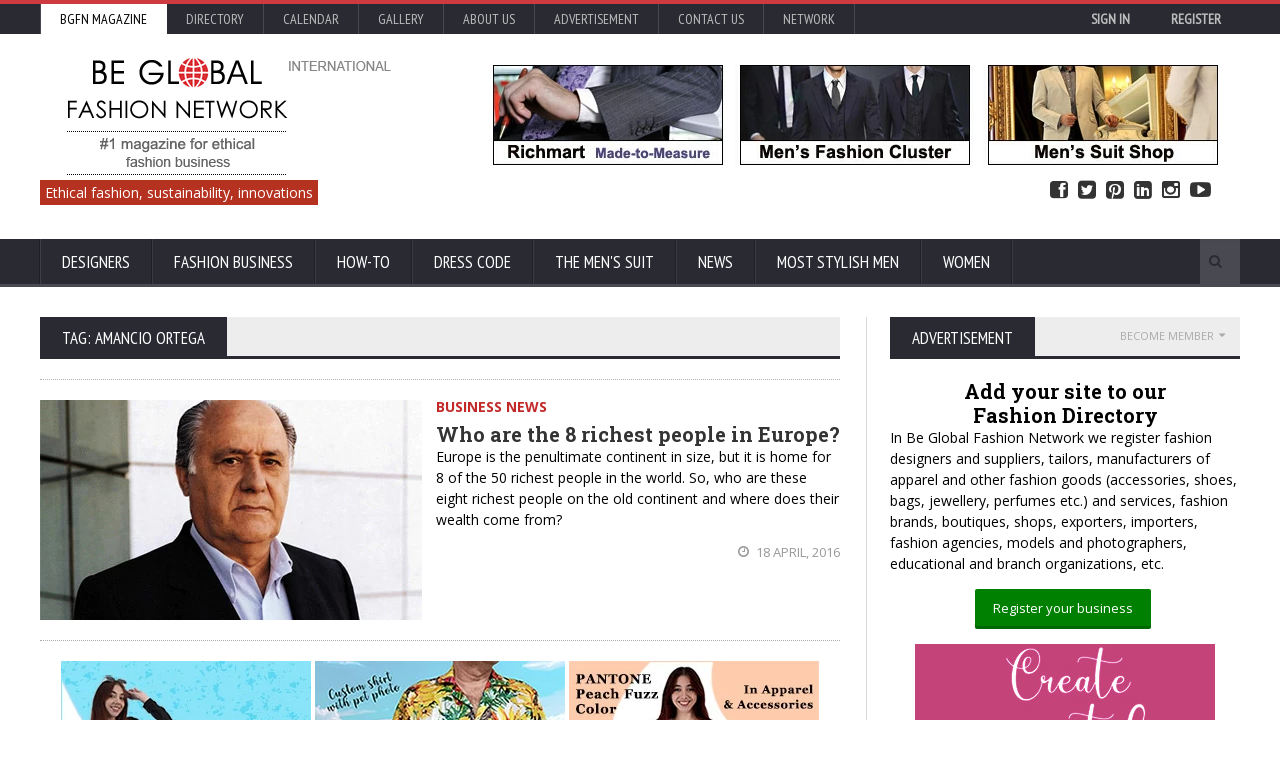

--- FILE ---
content_type: text/html; charset=utf-8
request_url: https://www.google.com/recaptcha/api2/aframe
body_size: -86
content:
<!DOCTYPE HTML><html><head><meta http-equiv="content-type" content="text/html; charset=UTF-8"></head><body><script nonce="eJX-2CCkR7yBOOa4pEXfqg">/** Anti-fraud and anti-abuse applications only. See google.com/recaptcha */ try{var clients={'sodar':'https://pagead2.googlesyndication.com/pagead/sodar?'};window.addEventListener("message",function(a){try{if(a.source===window.parent){var b=JSON.parse(a.data);var c=clients[b['id']];if(c){var d=document.createElement('img');d.src=c+b['params']+'&rc='+(localStorage.getItem("rc::a")?sessionStorage.getItem("rc::b"):"");window.document.body.appendChild(d);sessionStorage.setItem("rc::e",parseInt(sessionStorage.getItem("rc::e")||0)+1);localStorage.setItem("rc::h",'1768881322080');}}}catch(b){}});window.parent.postMessage("_grecaptcha_ready", "*");}catch(b){}</script></body></html>